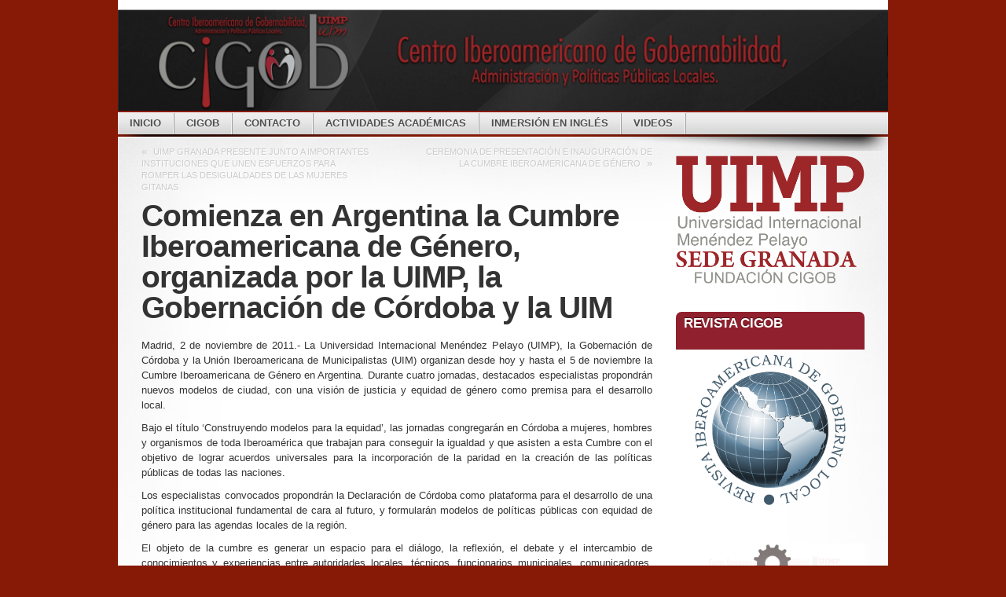

--- FILE ---
content_type: text/html; charset=UTF-8
request_url: https://www.uimpgranada.es/comienza-en-argentina-la-cumbre-iberoamericana-de-genero-organizada-por-la-uimp-la-gobernacion-de-cordoba-y-la-uim/
body_size: 8533
content:


<!DOCTYPE html>

<html lang="es" xmlns:fb="https://www.facebook.com/2008/fbml" xmlns:addthis="https://www.addthis.com/help/api-spec"  prefix="og: http://ogp.me/ns#">



<head profile="http://gmpg.org/xfn/11">

<meta http-equiv="Content-Type" content="text/html; charset=UTF-8" />



<title>UIMP SEDE GRANADA Comienza en Argentina la Cumbre Iberoamericana de Género, organizada por la UIMP, la Gobernación de Córdoba y la UIM -</title>



<link rel="stylesheet" type="text/css" media="all" href="https://www.uimpgranada.es/wp-content/themes/mystique/style.css" />

<link rel="pingback" href="https://www.uimpgranada.es/xmlrpc.php" />

<link rel="pingback" href="https://www.uimpgranada.es/xmlrpc.php" />







<!-- This site is optimized with the Yoast SEO plugin v8.2 - https://yoast.com/wordpress/plugins/seo/ -->
<link rel="canonical" href="https://www.uimpgranada.es/comienza-en-argentina-la-cumbre-iberoamericana-de-genero-organizada-por-la-uimp-la-gobernacion-de-cordoba-y-la-uim/" />
<meta property="og:locale" content="es_ES" />
<meta property="og:type" content="article" />
<meta property="og:title" content="Comienza en Argentina la Cumbre Iberoamericana de Género, organizada por la UIMP, la Gobernación de Córdoba y la UIM -" />
<meta property="og:description" content="Madrid, 2 de noviembre de 2011.- La Universidad Internacional Menéndez Pelayo (UIMP), la Gobernación de Córdoba y la Unión Iberoamericana de Municipalistas (UIM) organizan desde hoy y hasta el 5 de noviembre la Cumbre Iberoamericana de Género en Argentina. Durante cuatro jornadas, destacados especialistas propondrán nuevos modelos de ciudad, con una visión de justicia y &hellip;" />
<meta property="og:url" content="https://www.uimpgranada.es/comienza-en-argentina-la-cumbre-iberoamericana-de-genero-organizada-por-la-uimp-la-gobernacion-de-cordoba-y-la-uim/" />
<meta property="article:publisher" content="https://www.facebook.com/uimpgranada" />
<meta property="article:section" content="noticias" />
<meta property="article:published_time" content="2011-11-02T15:16:25+00:00" />
<meta property="article:modified_time" content="2011-11-02T15:19:46+00:00" />
<meta property="og:updated_time" content="2011-11-02T15:19:46+00:00" />
<!-- / Yoast SEO plugin. -->

<link rel='dns-prefetch' href='//s.w.org' />
<link rel="alternate" type="application/rss+xml" title=" &raquo; Feed" href="https://www.uimpgranada.es/feed/" />
<link rel="alternate" type="application/rss+xml" title=" &raquo; RSS de los comentarios" href="https://www.uimpgranada.es/comments/feed/" />
<!-- This site uses the Google Analytics by MonsterInsights plugin v7.1.0 - Using Analytics tracking - https://www.monsterinsights.com/ -->
<script type="text/javascript" data-cfasync="false">
	var mi_version         = '7.1.0';
	var mi_track_user      = true;
	var mi_no_track_reason = '';
	
	var disableStr = 'ga-disable-UA-51207314-2';

	/* Function to detect opted out users */
	function __gaTrackerIsOptedOut() {
		return document.cookie.indexOf(disableStr + '=true') > -1;
	}

	/* Disable tracking if the opt-out cookie exists. */
	if ( __gaTrackerIsOptedOut() ) {
		window[disableStr] = true;
	}

	/* Opt-out function */
	function __gaTrackerOptout() {
	  document.cookie = disableStr + '=true; expires=Thu, 31 Dec 2099 23:59:59 UTC; path=/';
	  window[disableStr] = true;
	}
	
	if ( mi_track_user ) {
		(function(i,s,o,g,r,a,m){i['GoogleAnalyticsObject']=r;i[r]=i[r]||function(){
			(i[r].q=i[r].q||[]).push(arguments)},i[r].l=1*new Date();a=s.createElement(o),
			m=s.getElementsByTagName(o)[0];a.async=1;a.src=g;m.parentNode.insertBefore(a,m)
		})(window,document,'script','//www.google-analytics.com/analytics.js','__gaTracker');

		__gaTracker('create', 'UA-51207314-2', 'auto');
		__gaTracker('set', 'forceSSL', true);
		__gaTracker('require', 'displayfeatures');
		__gaTracker('send','pageview');
	} else {
		console.log( "" );
		(function() {
			/* https://developers.google.com/analytics/devguides/collection/analyticsjs/ */
			var noopfn = function() {
				return null;
			};
			var noopnullfn = function() {
				return null;
			};
			var Tracker = function() {
				return null;
			};
			var p = Tracker.prototype;
			p.get = noopfn;
			p.set = noopfn;
			p.send = noopfn;
			var __gaTracker = function() {
				var len = arguments.length;
				if ( len === 0 ) {
					return;
				}
				var f = arguments[len-1];
				if ( typeof f !== 'object' || f === null || typeof f.hitCallback !== 'function' ) {
					console.log( 'Función desactivada __gaTracker(' + arguments[0] + " ....) porque no estás siendo rastreado. " + mi_no_track_reason );
					return;
				}
				try {
					f.hitCallback();
				} catch (ex) {

				}
			};
			__gaTracker.create = function() {
				return new Tracker();
			};
			__gaTracker.getByName = noopnullfn;
			__gaTracker.getAll = function() {
				return [];
			};
			__gaTracker.remove = noopfn;
			window['__gaTracker'] = __gaTracker;
					})();
		}
</script>
<!-- / Google Analytics by MonsterInsights -->
		<script type="text/javascript">
			window._wpemojiSettings = {"baseUrl":"https:\/\/s.w.org\/images\/core\/emoji\/11\/72x72\/","ext":".png","svgUrl":"https:\/\/s.w.org\/images\/core\/emoji\/11\/svg\/","svgExt":".svg","source":{"concatemoji":"https:\/\/www.uimpgranada.es\/wp-includes\/js\/wp-emoji-release.min.js?ver=4.9.28"}};
			!function(e,a,t){var n,r,o,i=a.createElement("canvas"),p=i.getContext&&i.getContext("2d");function s(e,t){var a=String.fromCharCode;p.clearRect(0,0,i.width,i.height),p.fillText(a.apply(this,e),0,0);e=i.toDataURL();return p.clearRect(0,0,i.width,i.height),p.fillText(a.apply(this,t),0,0),e===i.toDataURL()}function c(e){var t=a.createElement("script");t.src=e,t.defer=t.type="text/javascript",a.getElementsByTagName("head")[0].appendChild(t)}for(o=Array("flag","emoji"),t.supports={everything:!0,everythingExceptFlag:!0},r=0;r<o.length;r++)t.supports[o[r]]=function(e){if(!p||!p.fillText)return!1;switch(p.textBaseline="top",p.font="600 32px Arial",e){case"flag":return s([55356,56826,55356,56819],[55356,56826,8203,55356,56819])?!1:!s([55356,57332,56128,56423,56128,56418,56128,56421,56128,56430,56128,56423,56128,56447],[55356,57332,8203,56128,56423,8203,56128,56418,8203,56128,56421,8203,56128,56430,8203,56128,56423,8203,56128,56447]);case"emoji":return!s([55358,56760,9792,65039],[55358,56760,8203,9792,65039])}return!1}(o[r]),t.supports.everything=t.supports.everything&&t.supports[o[r]],"flag"!==o[r]&&(t.supports.everythingExceptFlag=t.supports.everythingExceptFlag&&t.supports[o[r]]);t.supports.everythingExceptFlag=t.supports.everythingExceptFlag&&!t.supports.flag,t.DOMReady=!1,t.readyCallback=function(){t.DOMReady=!0},t.supports.everything||(n=function(){t.readyCallback()},a.addEventListener?(a.addEventListener("DOMContentLoaded",n,!1),e.addEventListener("load",n,!1)):(e.attachEvent("onload",n),a.attachEvent("onreadystatechange",function(){"complete"===a.readyState&&t.readyCallback()})),(n=t.source||{}).concatemoji?c(n.concatemoji):n.wpemoji&&n.twemoji&&(c(n.twemoji),c(n.wpemoji)))}(window,document,window._wpemojiSettings);
		</script>
		<style type="text/css">
img.wp-smiley,
img.emoji {
	display: inline !important;
	border: none !important;
	box-shadow: none !important;
	height: 1em !important;
	width: 1em !important;
	margin: 0 .07em !important;
	vertical-align: -0.1em !important;
	background: none !important;
	padding: 0 !important;
}
</style>
<link rel='stylesheet' id='tp-sidebar-login-css'  href='https://www.uimpgranada.es/wp-content/plugins/tt-sidebar-login-widget/assets/css/tt-sidebar-login.css?ver=4.9.28' type='text/css' media='all' />
<link rel='stylesheet' id='addthis_all_pages-css'  href='https://www.uimpgranada.es/wp-content/plugins/addthis/frontend/build/addthis_wordpress_public.min.css?ver=4.9.28' type='text/css' media='all' />
<link rel='stylesheet' id='__EPYT__style-css'  href='https://www.uimpgranada.es/wp-content/plugins/youtube-embed-plus/styles/ytprefs.min.css?ver=12.1' type='text/css' media='all' />
<style id='__EPYT__style-inline-css' type='text/css'>

                .epyt-gallery-thumb {
                        width: 33.333%;
                }
                
</style>
<script type='text/javascript'>
/* <![CDATA[ */
var monsterinsights_frontend = {"js_events_tracking":"true","is_debug_mode":"false","download_extensions":"","inbound_paths":"","home_url":"https:\/\/www.uimpgranada.es","track_download_as":"event","internal_label":"int","hash_tracking":"false"};
/* ]]> */
</script>
<script type='text/javascript' src='https://www.uimpgranada.es/wp-content/plugins/google-analytics-for-wordpress/assets/js/frontend.min.js?ver=7.1.0'></script>
<script type='text/javascript' src='https://www.uimpgranada.es/wp-includes/js/jquery/jquery.js?ver=1.12.4'></script>
<script type='text/javascript' src='https://www.uimpgranada.es/wp-includes/js/jquery/jquery-migrate.min.js?ver=1.4.1'></script>
<script type='text/javascript'>
/* <![CDATA[ */
var _EPYT_ = {"ajaxurl":"https:\/\/www.uimpgranada.es\/wp-admin\/admin-ajax.php","security":"bd7d15dc95","gallery_scrolloffset":"20","eppathtoscripts":"https:\/\/www.uimpgranada.es\/wp-content\/plugins\/youtube-embed-plus\/scripts\/","epresponsiveselector":"[\"iframe.__youtube_prefs_widget__\"]","epdovol":"1","version":"12.1","evselector":"iframe.__youtube_prefs__[src], iframe[src*=\"youtube.com\/embed\/\"], iframe[src*=\"youtube-nocookie.com\/embed\/\"]","ajax_compat":"","ytapi_load":"light","stopMobileBuffer":"1","vi_active":"","vi_js_posttypes":[]};
/* ]]> */
</script>
<script type='text/javascript' src='https://www.uimpgranada.es/wp-content/plugins/youtube-embed-plus/scripts/ytprefs.min.js?ver=12.1'></script>
<link rel='https://api.w.org/' href='https://www.uimpgranada.es/wp-json/' />
<meta name="generator" content="WordPress 4.9.28" />
<link rel='shortlink' href='http://bit.ly/sKp6pS' />
<link rel="alternate" type="application/json+oembed" href="https://www.uimpgranada.es/wp-json/oembed/1.0/embed?url=https%3A%2F%2Fwww.uimpgranada.es%2Fcomienza-en-argentina-la-cumbre-iberoamericana-de-genero-organizada-por-la-uimp-la-gobernacion-de-cordoba-y-la-uim%2F" />
<link rel="alternate" type="text/xml+oembed" href="https://www.uimpgranada.es/wp-json/oembed/1.0/embed?url=https%3A%2F%2Fwww.uimpgranada.es%2Fcomienza-en-argentina-la-cumbre-iberoamericana-de-genero-organizada-por-la-uimp-la-gobernacion-de-cordoba-y-la-uim%2F&#038;format=xml" />
<script data-cfasync="false" type="text/javascript">if (window.addthis_product === undefined) { window.addthis_product = "wpp"; } if (window.wp_product_version === undefined) { window.wp_product_version = "wpp-6.1.7"; } if (window.wp_blog_version === undefined) { window.wp_blog_version = "4.9.28"; } if (window.addthis_share === undefined) { window.addthis_share = {}; } if (window.addthis_config === undefined) { window.addthis_config = {"data_track_clickback":true,"ignore_server_config":true,"ui_language":"es","ui_atversion":300}; } if (window.addthis_layers === undefined) { window.addthis_layers = {}; } if (window.addthis_layers_tools === undefined) { window.addthis_layers_tools = [{"sharetoolbox":{"numPreferredServices":5,"thirdPartyButtons":true,"services":"facebook_like,tweet,pinterest_pinit,counter","elements":".addthis_inline_share_toolbox_above,.at-above-post-homepage,.at-above-post-arch-page,.at-above-post-cat-page,.at-above-post,.at-above-post-page"}},{"share":{"counts":"none","numPreferredServices":8,"mobile":false,"position":"left","theme":"dark"}},{"dock":{"follow":"off","buttonBarTheme":"dark","buttonBarPosition":"bottom"}}]; } else { window.addthis_layers_tools.push({"sharetoolbox":{"numPreferredServices":5,"thirdPartyButtons":true,"services":"facebook_like,tweet,pinterest_pinit,counter","elements":".addthis_inline_share_toolbox_above,.at-above-post-homepage,.at-above-post-arch-page,.at-above-post-cat-page,.at-above-post,.at-above-post-page"}}); window.addthis_layers_tools.push({"share":{"counts":"none","numPreferredServices":8,"mobile":false,"position":"left","theme":"dark"}}); window.addthis_layers_tools.push({"dock":{"follow":"off","buttonBarTheme":"dark","buttonBarPosition":"bottom"}});  } if (window.addthis_plugin_info === undefined) { window.addthis_plugin_info = {"info_status":"enabled","cms_name":"WordPress","plugin_name":"Share Buttons by AddThis","plugin_version":"6.1.7","plugin_mode":"WordPress","anonymous_profile_id":"wp-802b022e26bdedef0e90b69bf055999c","page_info":{"template":"posts","post_type":""},"sharing_enabled_on_post_via_metabox":false}; } 
                    (function() {
                      var first_load_interval_id = setInterval(function () {
                        if (typeof window.addthis !== 'undefined') {
                          window.clearInterval(first_load_interval_id);
                          if (typeof window.addthis_layers !== 'undefined' && Object.getOwnPropertyNames(window.addthis_layers).length > 0) {
                            window.addthis.layers(window.addthis_layers);
                          }
                          if (Array.isArray(window.addthis_layers_tools)) {
                            for (i = 0; i < window.addthis_layers_tools.length; i++) {
                              window.addthis.layers(window.addthis_layers_tools[i]);
                            }
                          }
                        }
                     },1000)
                    }());
                </script> <script data-cfasync="false" type="text/javascript"src="https://s7.addthis.com/js/300/addthis_widget.js#pubid=ra-57d943f22cf725a0" async="async"></script>

  
</head>

<body class="post-template-default single single-post postid-441 single-format-standard col-2-right fixed title-comienza-en-argentina-la-cumbre-iberoamericana-de-genero-organizada-por-la-uimp-la-gobernacion-de-cordoba-y-la-uim category-noticias author-uimp browser-chrome">



 


 <!-- page -->

 <div id="page">



<div id="page-ext">



    <!-- header -->

    <div id="header">

      <div class="page-content">

        <div id="site-title" class="clear-block">

          <div id="logo"><a href="https://www.uimpgranada.es"></a></div>      

          
        </div>

      </div>



      <div class="shadow-left page-content">

        <div class="shadow-right nav nav-main">

          <div class="menu-menu-principal-container"><ul id="menu-menu-principal" class="menu fadeThis clear-block"><li id="menu-item-1365" class="menu-inicio"><a href="http://www.uimpgranada.es/">Inicio<span class="p"></span></a></li>
<li id="menu-item-1366" class="menu-cigob"><a href="https://www.uimpgranada.es/acerca-de/">CIGOB<span class="p"></span></a></li>
<li id="menu-item-1367" class="menu-contacto"><a href="https://www.uimpgranada.es/acerca-de/contacto/">Contacto<span class="p"></span></a></li>
<li id="menu-item-1368" class="menu-actividades-academicas"><a href="https://www.uimpgranada.es/actividades-academicas/">Actividades Académicas<span class="p"></span></a>
<ul class="sub-menu">
	<li id="menu-item-1373" class="menu-listado-de-actividades"><a href="https://www.uimpgranada.es/actividades-academicas/">Listado de Actividades<span class="p"></span></a></li>
	<li id="menu-item-1369" class="menu-secretaria-de-alumnos"><a href="https://www.uimpgranada.es/actividades-academicas/secretaria-de-alumnos/">Secretaría de Alumnos<span class="p"></span></a></li>
	<li id="menu-item-1370" class="menu-becas"><a href="https://www.uimpgranada.es/becas/">Becas<span class="p"></span></a></li>
	<li id="menu-item-1371" class="menu-matriculas"><a href="https://www.uimpgranada.es/actividades-academicas/secretaria-de-alumnos/matriculas/">Matrículas<span class="p"></span></a></li>
</ul>
</li>
<li id="menu-item-1797" class="menu-inmersion-en-ingles"><a href="https://www.uimpgranada.es/inmersion-en-ingles/">Inmersión en Inglés<span class="p"></span></a></li>
<li id="menu-item-1372" class="menu-videos"><a href="https://www.uimpgranada.es/videos/">VIDEOS<span class="p"></span></a></li>
</ul></div>
        </div>

      </div>



    </div>

    <!-- /header -->



    <!-- main -->

    <div id="main" class="page-content">

      <div id="main-ext" class="clear-block">


  <!-- main content: primary + sidebar(s) -->
  <div id="mask-3" class="clear-block">
    <div id="mask-2">
      <div id="mask-1">

        <!-- primary content -->
        <div id="primary-content">

          
          
          
          <div class="post-links clear-block">
            <div class="alignleft">&laquo; <a href="https://www.uimpgranada.es/uimp-granada-presente-junto-a-importantes-instituciones-que-unen-esfuerzos-para-romper-las-desigualdades-de-las-mujeres-gitanas/" rel="prev">UIMP GRANADA PRESENTE JUNTO A IMPORTANTES INSTITUCIONES QUE UNEN ESFUERZOS PARA ROMPER LAS DESIGUALDADES DE LAS MUJERES GITANAS</a></div>
            <div class="alignright"><a href="https://www.uimpgranada.es/ceremonia-de-presentacion-e-inauguracion-de-la-cumbre-iberoamericana-de-genero/" rel="next">CEREMONIA DE PRESENTACIÓN E INAUGURACIÓN DE LA CUMBRE IBEROAMERICANA DE GÉNERO</a> &raquo;</div>
          </div>

          <!-- post -->
          <div id="post-441" class="primary post-441 post type-post status-publish format-standard hentry category-noticias count-1 odd author-uimp first">

                        <h1 class="title">Comienza en Argentina la Cumbre Iberoamericana de Género, organizada por la UIMP, la Gobernación de Córdoba y la UIM</h1>
            
            <div class="post-content clear-block">
             <div class="at-above-post addthis_tool" data-url="https://www.uimpgranada.es/comienza-en-argentina-la-cumbre-iberoamericana-de-genero-organizada-por-la-uimp-la-gobernacion-de-cordoba-y-la-uim/"></div><p style="text-align: center;">
<p style="text-align: justify;">Madrid, 2 de noviembre de 2011.- La Universidad Internacional Menéndez Pelayo (UIMP), la Gobernación de Córdoba y la Unión Iberoamericana de Municipalistas (UIM) organizan desde hoy y hasta el 5 de noviembre la Cumbre Iberoamericana de Género en Argentina. Durante cuatro jornadas, destacados especialistas propondrán nuevos modelos de ciudad, con una visión de justicia y equidad de género como premisa para el desarrollo local.</p>
<p style="text-align: justify;">Bajo el título ‘Construyendo modelos para la equidad’, las jornadas congregarán en Córdoba a mujeres, hombres y organismos de toda Iberoamérica que trabajan para conseguir la igualdad y que asisten a esta Cumbre con el objetivo de lograr acuerdos universales para la incorporación de la paridad en la creación de las políticas públicas de todas las naciones.</p>
<p style="text-align: justify;">Los especialistas convocados propondrán la Declaración de Córdoba como plataforma para el desarrollo de una política institucional fundamental de cara al futuro, y formularán modelos de políticas públicas con equidad de género para las agendas locales de la región.</p>
<p style="text-align: justify;">El objeto de la cumbre es generar un espacio para el diálogo, la reflexión, el debate y el intercambio de conocimientos y experiencias entre autoridades locales, técnicos, funcionarios municipales, comunicadores, investigadores y responsables de los mecanismos de género y de agencias de cooperación de Iberoamérica.</p>
<p style="text-align: justify;">La ceremonia de inauguración tendrá lugar esta tarde, a partir de las 19.00 horas, en el Patio del Cabildo Histórico de Córdoba. El acto estará presidido por el gobernador de la Provincia, Juan Schiaretti; el intendente de la ciudad de Córdoba, Daniel Giacomino; la rectora de la Universidad Nacional de Córdoba, Carolina Scotto; el secretario general de la Unión Iberoamericana de Municipalistas, Federico Castillo Blanco, y la secretaria de Inclusión Social y Equidad de Género del Gobierno de la Provincia de Córdoba, Alejandra Vigo.</p>
<p style="text-align: justify;">
<p style="text-align: justify;">
<!-- AddThis Advanced Settings above via filter on the_content --><!-- AddThis Advanced Settings below via filter on the_content --><!-- AddThis Advanced Settings generic via filter on the_content --><!-- AddThis Share Buttons above via filter on the_content --><!-- AddThis Share Buttons below via filter on the_content --><div class="at-below-post addthis_tool" data-url="https://www.uimpgranada.es/comienza-en-argentina-la-cumbre-iberoamericana-de-genero-organizada-por-la-uimp-la-gobernacion-de-cordoba-y-la-uim/"></div><!-- AddThis Share Buttons generic via filter on the_content -->            </div>

            
            

            
            <div class="post-meta">

              <div class="details">
                <p>
                This entry was posted by <a href="" title="Posts by  "></a> on 2 noviembre, 2011 at 15:16, and is filed under <a href="https://www.uimpgranada.es/category/noticias/" rel="category tag">noticias</a>. Follow any responses to this post through <a href="https://www.uimpgranada.es/comienza-en-argentina-la-cumbre-iberoamericana-de-genero-organizada-por-la-uimp-la-gobernacion-de-cordoba-y-la-uim/feed/" title="RSS 2.0">RSS 2.0</a>.
                Both comments and pings are currently closed.                </p>
               </div>

            </div>
            
            <div class="controls">
                          </div>

          </div>
          <!-- /post -->

          
          

<p class="error">Comments are closed.</p>


          

        </div>
        <!-- /primary content -->

          <!-- 1st sidebar -->
  <div id="sidebar">
    <ul class="blocks">
      <li class="block"><div class="block-content block-widget_text clear-block" id="instance-text-4">			<div class="textwidget"><img src="https://www.uimpgranada.es/wp-content/uploads/2018/03/uimp-sede-granada-transparente.png" width="100%">


</div>
		</div></li><li class="block"><div class="block-content block-widget_text clear-block" id="instance-text-3"><div class="title"><h3>Revista CIGOB</h3><div class="bl"></div><div class="br"></div></div>			<div class="textwidget"><center>
<a href="http://www.revista.cigob.net" target="_blank"><img alt="Revista Iberoamericana de Gobierno Local" title="Revista Iberoamericana de Gobierno Local" width="85%" src="\\uimpgranada.es/wp-content/uploads/2011/06/revista.png" />
</a>
</center>
<br><br>
<a  target="_blank" href="https://pga.cigob.net/catalogo"><img src="https://www.uimpgranada.es/wp-content/uploads/2018/03/actividades.jpg" width="100%"></a></div>
		</div></li><li class="block"><div class="block-content block-widget_archive clear-block" id="instance-archives-3"><div class="title"><h3>Archivos</h3><div class="bl"></div><div class="br"></div></div>		<ul>
			<li><a href='https://www.uimpgranada.es/2021/09/'>septiembre 2021</a></li>
	<li><a href='https://www.uimpgranada.es/2021/07/'>julio 2021</a></li>
	<li><a href='https://www.uimpgranada.es/2021/05/'>mayo 2021</a></li>
	<li><a href='https://www.uimpgranada.es/2021/03/'>marzo 2021</a></li>
	<li><a href='https://www.uimpgranada.es/2021/02/'>febrero 2021</a></li>
	<li><a href='https://www.uimpgranada.es/2021/01/'>enero 2021</a></li>
	<li><a href='https://www.uimpgranada.es/2020/12/'>diciembre 2020</a></li>
	<li><a href='https://www.uimpgranada.es/2020/11/'>noviembre 2020</a></li>
	<li><a href='https://www.uimpgranada.es/2020/10/'>octubre 2020</a></li>
	<li><a href='https://www.uimpgranada.es/2019/10/'>octubre 2019</a></li>
	<li><a href='https://www.uimpgranada.es/2019/07/'>julio 2019</a></li>
	<li><a href='https://www.uimpgranada.es/2019/06/'>junio 2019</a></li>
	<li><a href='https://www.uimpgranada.es/2019/02/'>febrero 2019</a></li>
	<li><a href='https://www.uimpgranada.es/2019/01/'>enero 2019</a></li>
	<li><a href='https://www.uimpgranada.es/2018/12/'>diciembre 2018</a></li>
	<li><a href='https://www.uimpgranada.es/2018/11/'>noviembre 2018</a></li>
	<li><a href='https://www.uimpgranada.es/2018/10/'>octubre 2018</a></li>
	<li><a href='https://www.uimpgranada.es/2018/09/'>septiembre 2018</a></li>
	<li><a href='https://www.uimpgranada.es/2018/08/'>agosto 2018</a></li>
	<li><a href='https://www.uimpgranada.es/2018/06/'>junio 2018</a></li>
	<li><a href='https://www.uimpgranada.es/2018/04/'>abril 2018</a></li>
	<li><a href='https://www.uimpgranada.es/2018/03/'>marzo 2018</a></li>
	<li><a href='https://www.uimpgranada.es/2018/01/'>enero 2018</a></li>
	<li><a href='https://www.uimpgranada.es/2017/11/'>noviembre 2017</a></li>
	<li><a href='https://www.uimpgranada.es/2017/10/'>octubre 2017</a></li>
	<li><a href='https://www.uimpgranada.es/2017/09/'>septiembre 2017</a></li>
	<li><a href='https://www.uimpgranada.es/2017/06/'>junio 2017</a></li>
	<li><a href='https://www.uimpgranada.es/2017/05/'>mayo 2017</a></li>
	<li><a href='https://www.uimpgranada.es/2017/03/'>marzo 2017</a></li>
	<li><a href='https://www.uimpgranada.es/2017/02/'>febrero 2017</a></li>
	<li><a href='https://www.uimpgranada.es/2017/01/'>enero 2017</a></li>
	<li><a href='https://www.uimpgranada.es/2016/12/'>diciembre 2016</a></li>
	<li><a href='https://www.uimpgranada.es/2016/11/'>noviembre 2016</a></li>
	<li><a href='https://www.uimpgranada.es/2016/10/'>octubre 2016</a></li>
	<li><a href='https://www.uimpgranada.es/2016/09/'>septiembre 2016</a></li>
	<li><a href='https://www.uimpgranada.es/2016/08/'>agosto 2016</a></li>
	<li><a href='https://www.uimpgranada.es/2016/07/'>julio 2016</a></li>
	<li><a href='https://www.uimpgranada.es/2016/06/'>junio 2016</a></li>
	<li><a href='https://www.uimpgranada.es/2016/05/'>mayo 2016</a></li>
	<li><a href='https://www.uimpgranada.es/2016/04/'>abril 2016</a></li>
	<li><a href='https://www.uimpgranada.es/2016/03/'>marzo 2016</a></li>
	<li><a href='https://www.uimpgranada.es/2015/12/'>diciembre 2015</a></li>
	<li><a href='https://www.uimpgranada.es/2015/11/'>noviembre 2015</a></li>
	<li><a href='https://www.uimpgranada.es/2015/10/'>octubre 2015</a></li>
	<li><a href='https://www.uimpgranada.es/2015/07/'>julio 2015</a></li>
	<li><a href='https://www.uimpgranada.es/2015/06/'>junio 2015</a></li>
	<li><a href='https://www.uimpgranada.es/2015/05/'>mayo 2015</a></li>
	<li><a href='https://www.uimpgranada.es/2015/04/'>abril 2015</a></li>
	<li><a href='https://www.uimpgranada.es/2015/03/'>marzo 2015</a></li>
	<li><a href='https://www.uimpgranada.es/2015/02/'>febrero 2015</a></li>
	<li><a href='https://www.uimpgranada.es/2015/01/'>enero 2015</a></li>
	<li><a href='https://www.uimpgranada.es/2014/12/'>diciembre 2014</a></li>
	<li><a href='https://www.uimpgranada.es/2014/11/'>noviembre 2014</a></li>
	<li><a href='https://www.uimpgranada.es/2014/07/'>julio 2014</a></li>
	<li><a href='https://www.uimpgranada.es/2014/06/'>junio 2014</a></li>
	<li><a href='https://www.uimpgranada.es/2014/05/'>mayo 2014</a></li>
	<li><a href='https://www.uimpgranada.es/2014/04/'>abril 2014</a></li>
	<li><a href='https://www.uimpgranada.es/2014/03/'>marzo 2014</a></li>
	<li><a href='https://www.uimpgranada.es/2014/02/'>febrero 2014</a></li>
	<li><a href='https://www.uimpgranada.es/2014/01/'>enero 2014</a></li>
	<li><a href='https://www.uimpgranada.es/2013/12/'>diciembre 2013</a></li>
	<li><a href='https://www.uimpgranada.es/2013/11/'>noviembre 2013</a></li>
	<li><a href='https://www.uimpgranada.es/2013/10/'>octubre 2013</a></li>
	<li><a href='https://www.uimpgranada.es/2013/09/'>septiembre 2013</a></li>
	<li><a href='https://www.uimpgranada.es/2013/07/'>julio 2013</a></li>
	<li><a href='https://www.uimpgranada.es/2013/01/'>enero 2013</a></li>
	<li><a href='https://www.uimpgranada.es/2012/12/'>diciembre 2012</a></li>
	<li><a href='https://www.uimpgranada.es/2012/11/'>noviembre 2012</a></li>
	<li><a href='https://www.uimpgranada.es/2012/09/'>septiembre 2012</a></li>
	<li><a href='https://www.uimpgranada.es/2012/08/'>agosto 2012</a></li>
	<li><a href='https://www.uimpgranada.es/2012/07/'>julio 2012</a></li>
	<li><a href='https://www.uimpgranada.es/2012/06/'>junio 2012</a></li>
	<li><a href='https://www.uimpgranada.es/2012/05/'>mayo 2012</a></li>
	<li><a href='https://www.uimpgranada.es/2012/04/'>abril 2012</a></li>
	<li><a href='https://www.uimpgranada.es/2012/03/'>marzo 2012</a></li>
	<li><a href='https://www.uimpgranada.es/2012/02/'>febrero 2012</a></li>
	<li><a href='https://www.uimpgranada.es/2012/01/'>enero 2012</a></li>
	<li><a href='https://www.uimpgranada.es/2011/12/'>diciembre 2011</a></li>
	<li><a href='https://www.uimpgranada.es/2011/11/'>noviembre 2011</a></li>
	<li><a href='https://www.uimpgranada.es/2011/10/'>octubre 2011</a></li>
	<li><a href='https://www.uimpgranada.es/2011/09/'>septiembre 2011</a></li>
	<li><a href='https://www.uimpgranada.es/2011/08/'>agosto 2011</a></li>
	<li><a href='https://www.uimpgranada.es/2011/07/'>julio 2011</a></li>
	<li><a href='https://www.uimpgranada.es/2011/06/'>junio 2011</a></li>
	<li><a href='https://www.uimpgranada.es/2011/05/'>mayo 2011</a></li>
	<li><a href='https://www.uimpgranada.es/2011/04/'>abril 2011</a></li>
	<li><a href='https://www.uimpgranada.es/2011/03/'>marzo 2011</a></li>
	<li><a href='https://www.uimpgranada.es/2011/02/'>febrero 2011</a></li>
	<li><a href='https://www.uimpgranada.es/2010/11/'>noviembre 2010</a></li>
	<li><a href='https://www.uimpgranada.es/2010/09/'>septiembre 2010</a></li>
		</ul>
		</div></li>    </ul>
  </div>
 <!-- /1st sidebar -->
      </div>
    </div>
  </div>
  <!-- /main content -->




   </div>

 </div>

 <!-- /main -->



 


 <!-- footer -->

 <div class="shadow-left page-content">

   <div class="shadow-right">



     <div id="footer">



       <div id="copyright">



         <a href="https://www.uimpgranada.es/" title="" rel="home"><strong></strong></a>
		
        UIMP Sede Granada<br/>Plaza Mariana Pineda 9 CP 18009 - Granada / España<br/>
        Telf: +34 958215047 - Fax: +34 958229767


       <!--  &copy;  |-->



         


         <br />



         


                          



       </div>



     </div>



   </div>

 </div>

 <!-- /footer -->



 <a class="go-top" href="#page">Go to Top</a>



 </div>

 <!-- /page-ext -->



 </div>

 <!-- page -->



 <!-- 28 queries in 0,18 seconds -->

 	<script>
			// List of Themes, Classes and Regular expressions
		var template_name = 'mystique';
		switch(template_name) {
			case 'twentyeleven' :
					var classes = ['entry-meta'];
					var regex = ' by <a(.*?)\/a>;<span class="sep"> by <\/span>';
					break;
			case 'twentyten' :
					var classes = ['entry-meta'];
					var regex = ' by <a(.*?)\/a>;<span class="meta-sep">by<\/span>';
					break;
			case 'object' :
					var classes = ['post-details', 'post'];
					var regex = ' by <span(.*?)\/span>;<p class="post-details">by';
					break;
			case 'theme-revenge' :
					var classes = ['post-entry-meta'];
					var regex = 'By <a(.*?)\/a> on';
					break;
			case 'Magnificent' :
					var classes = ['meta-info'];
					var regex = '<span>by<\/span> <a(.*?)\/a>;Posted by <a(.*?)\/a> on ';
					break;
			case 'wp-clearphoto' :
					var classes = ['meta'];
					var regex = '\\|\\s*<\/span>\\s*<span class="meta-author">\\s*<a(.*?)\/a>';
					break;
			case 'wp-clearphoto1' :
					var classes = ['meta'];
					var regex = '\\|\\s*<\/span>\\s*<span class="meta-author">\\s*<a(.*?)\/a>';
					break;
			default:
					var classes = ['entry-meta'];
					var regex = ' by <a(.*?)\/a>;<span class="sep"> by <\/span>; <span class="meta-sep">by<\/span>;<span class="meta-sep"> by <\/span>';
		}
				if (typeof classes[0] !== 'undefined' && classes[0] !== null) {
				for(var i = 0; i < classes.length; i++) {
					var elements = document.querySelectorAll('.'+classes[i]);
					for (var j = 0; j < elements.length; j++) {
						var regex_array = regex.split(";");
						for(var k = 0; k < regex_array.length; k++) {
							 if (elements[j].innerHTML.match(new RegExp(regex_array[k], "i"))) {
								 var replaced_txt = elements[j].innerHTML.replace(new RegExp(regex_array[k], "i"), '');
								 elements[j].innerHTML = replaced_txt;
							 }
						}
					}			
				}
			}
						
		</script>
	<script type='text/javascript' src='https://www.uimpgranada.es/wp-includes/js/comment-reply.min.js?ver=4.9.28'></script>
<script type='text/javascript' src='https://www.uimpgranada.es/wp-content/plugins/youtube-embed-plus/scripts/fitvids.min.js?ver=12.1'></script>
<script type='text/javascript' src='https://www.uimpgranada.es/wp-includes/js/wp-embed.min.js?ver=4.9.28'></script>

</body>

</html>



--- FILE ---
content_type: text/css
request_url: https://www.uimpgranada.es/wp-content/themes/mystique/style.css
body_size: 7815
content:
/*

Theme Name: Mystique

Theme URI: http://digitalnature.eu/themes/mystique/

Description: Standard version of the popular <a href="http://digitalnature.eu/themes/mystique">Mystique</a> theme. Extensive customization trough the dashboard and additional features are now only available in the ATOM-powered version, which you can download from the official project page. Designed and developed by <a href="http://digitalnature.eu/">digitalnature</a>.

Version: 2.5.7

Author: digitalnature

Author URI: http://digitalnature.eu/

Tags: light, white, two-columns, fixed-width, right-sidebar, threaded-comments, translation-ready, editor-style

License: GPL

License URI: http://www.opensource.org/licenses/gpl-license.



	Theme designed by digitalnature. See the project page for more info and updates



	Both the design and code are released under GPL.

    http://www.opensource.org/licenses/gpl-license.



*/





/* reset */

html,body,div,dl,dt,dd,ul,ol,li,h1,h2,h3,h4,h5,h6,pre,form,fieldset,legend,label,input,textarea,p,blockquote,table,th,td{margin:0;padding:0;}



html,body{

  height: 100%;

  min-height:100%;

}



body{

  font-family:"Segoe UI",Calibri,"Myriad Pro",Myriad,"Trebuchet MS",Helvetica,Arial,sans-serif;

  font-size: 13px;

  color:#333;

  background-color: #861a07;

}





/*** MAIN GRAPHICS ***/



#page{background:transparent url(https://www.uimpgranada.es/wp-content/uploads/uimp.png) no-repeat center top; background-size:980px}

#page-ext{background:transparent url(images/bg.png) repeat-x center bottom;}



#page{

  position: relative;

  min-height: 100%;

}



.shadow-left{

  background:url(images/shadow.png) no-repeat left bottom;

}



.shadow-right{

  background:url(images/shadow.png) no-repeat right bottom;

  padding-bottom: 21px;

}



.page-content{

  max-width:1200px; /* option overrides it */

  min-width:400px;

  margin:0 auto !important;

  position:relative;
  top:58px;

}



/* fluid width page */

body.fluid .page-content{

  padding:0 10px;

  width:auto;

}



/* fixed width page - 960gs */

body.fixed .page-content{

  width:980px;

}







/*** GENERAL ELEMENTS: LINKS ***/



a{

  text-decoration:none;

  outline:none;

  color:#2d8ac7;

}



a:hover{

  text-decoration:underline;

  color:#7b1b0a;

}







/*** GENERAL ELEMENTS: HEADINGS ***/



h1,h2,h3,h4,h5,h6{

  font-weight:normal;

  margin:.75em 0 .25em;

  padding:0;

}



h1{

  font-size:250%;

  letter-spacing:-.04em;

}



h2{

  font-size:200%;

  letter-spacing:-0.03em;

}



h3{

  font-size:160%;

  letter-spacing:-0.02em;

}



h4{

  font-size:140%;

  font-weight:bold;

  letter-spacing:-0.02em;

}



h5{

  font-size:130%;

  font-weight:bold;

  letter-spacing:-0.02em;

}



h6{

  font-size:120%;

  text-transform:uppercase;

}







/*** GENERAL ELEMENTS: TABLES ***/



table{

  margin:1em 0 2em 0;

  width:100%;

  border-collapse:collapse;

  border-spacing:0;

}



td, th{

  padding:5px;

  border:2px solid #fff;

}



th{

  font-weight:bold;

  background:#ddd;

}



td{background:#efefef;}

caption, th{text-align:left;}







/*** GENERAL ELEMENTS: FORMS ***/



form{margin:10px 0 20px 0;}



input, select, textarea{

  font:normal normal 100% "Segoe UI",Calibri,"Myriad Pro",Myriad,"Trebuchet MS",Helvetica,Arial,sans-serif;

  display:block;

  margin-bottom:5px;

  padding:5px 10px;

}



optgroup{

  color: #ddd;

  font-style: italic;

  font-weight: normal;

}



textarea{

  width:75%;

  height: 160px;

}



input[type="checkbox"], input[type="radio"]{

  padding: 0;

  display:inline;

  vertical-align:-1px;

}



input[type="submit"]{cursor:pointer;}



label{

  font-weight:normal;

  margin-top:5px;

  margin-right: 5px;

}



fieldset{

  margin:1em 0 2em 0;

  padding:10px;

  border:1px solid #ddd;

  background:#fff;

}



legend{

  border:1px solid #ddd;

  padding:5px 10px;

  font-size:115%;

  font-style:italic;

}







/*** GENERAL ELEMENTS: LISTS ***/



ul, ol{

  list-style-type:disc;

  list-style-position:outside;

  margin:0 0 10px 15px;

  line-height: 150%;

}



dl{margin:1em 0 2em 0;}

dt{font-weight:bold;}







/*** GENERAL ELEMENTS: OTHER ***/



p{

  margin:.25em 0 .75em 0;

  line-height:150%;

}



img{border:0;}

small{font-size:80%;}



code{

  font:12px "Courier New", Courier, "Lucida Console", Monaco, "DejaVu Sans Mono", "Nimbus Mono L", "Bitstream Vera Sans Mono", monospace;

  background: #ddd;

  text-shadow: 0px 1px 1px #fff;

  padding: 0 4px;

}



pre{

  font:12px "Courier New", Courier, "Lucida Console", Monaco, "DejaVu Sans Mono", "Nimbus Mono L", "Bitstream Vera Sans Mono", monospace;

  overflow:auto;

  white-space:pre-wrap;/* <- css3 */

  white-space:0;/* <- ff */

  margin:.25em 0 .75em 0;

  background:#fff;

  padding:10px;

  border:1px solid #ddd;

}



blockquote {

  margin:1.5em 10px;

  padding:.5em 10px;

  quotes:"\201C""\201D""\2018""\2019";

  background:#f9f9f9;

  border-left:10px solid #ccc;

  quotes:"\201C""\201D""\2018""\2019";

}



blockquote:before {

  content:open-quote;

  font-size:4em;

  line-height:.1em;

  margin-right:.25em;

  vertical-align:-.4em;

  color:#ccc;

}



blockquote p{

  font-style:italic;

}



hr{

  color:#b4aca1;

  background-color:#b4aca1;

  border-bottom:1px solid #f6f4eb;

}







/*** MAIN LAYOUT ***/



#main{

  border-top: 1px solid #fff;

  background: #fff url(images/bg-main-r.jpg) no-repeat right top;

  min-height: 700px;
  top:40px;

}



#main-ext{

  background: transparent url(images/bg-main-l.jpg) no-repeat left top;

  padding:10px 0;

}





/* Masks are required to make sidebars extend all the way down (useful if they have a background).

   All content outside this area is hidden - need to find a way without overflow, because some stupid plugins might

   add absolute positioned "tooltips" somehwere inside the content area, instead of appending them to the body... */

#mask-3{

  position:relative;

  z-index:2;

  overflow:hidden;

}



#mask-1,

#mask-2{

  float:left;

  position:relative;

  right:0;

  width:100%;

}



#primary-content, #sidebar, #sidebar2{

  width:100%;

  top:0;

  left:0;

  position:relative;

  float:left;

  min-height:150px;

}



#primary-content{min-height:580px;
margin:0 20px 0 -60px;}







/*** LOGO & HEADLINE ***/



#site-title{padding:40px 0 10px 0;}



#logo{

  font:normal bold 300% "Arial Black", "Helvetica Black", Gadget, sans-serif;

  letter-spacing:-6px;

  margin:10px 0 25px 0;

  padding:0;

  float: left;

}



#logo a{

  color:#fff;

  text-decoration:none;

  text-shadow:0px -1px -1px #000;

  display: block;

  text-transform: uppercase;

}



#logo a:hover{color:#dde90d;}



#logo span.alt{

  font-style: normal;

  display: inline;

}



#logo a:hover span.alt{color:#f2b428;}



#site-title .headline{

  font-size: 110%;

  border-left: 1px solid #ccc;

  color: #fff;

  float: left;

  text-transform: uppercase;

  letter-spacing: -1px;

  padding: 10px 0px 10px 20px;

  margin: 20px 0 0 20px;

}







/* NAVIGATION: COMMON */



.nav{position:relative;}

.nav ul, .nav li{

  list-style-type:none;

  padding:0;

  margin:0;

}



.nav li{

  position:relative;

  float:left;

  line-height: normal;

}



.nav a{

  display:block;

  position:relative;

}



.nav a:hover{

  text-decoration: none;

}



.nav ul ul{

  position:absolute;

  z-index:15;

  display:none;

  width:300px;

  top:29px;

  -moz-box-shadow:0px 8px 15px rgba(0,0,0,0.25);

  -webkit-box-shadow:0px 8px 15px rgba(0,0,0,0.25);

  box-shadow:0px 8px 15px rgba(0,0,0,0.25);

}



/* level 3+ */

.nav ul ul ul{

  top:10px;

  left:280px;

}



.nav li li{float: none;}



.nav li:hover ul ul, .nav li:hover ul ul ul, .nav li:hover ul ul ul ul{display:none;}

.nav li:hover ul, .nav li li:hover ul, .nav li li li:hover ul, .nav li li li li:hover ul{display:block;}



/* add extra padding on menus with children, to make space for the arrows we're inserting with jquery (we just need this for 1st level horizontal menus)  */

.nav .extends a{padding-right: 30px;}



.nav .arrow{

  position:absolute;

  right:10px;

  top:15px;

  height:8px;

  width:8px;

  /* graphic -- styles should override if necessary */

  background:transparent url(images/a.gif) no-repeat 0 0;

}



.nav li li .arrow{top: 10px;}



.nav .current-menu-item > a .arrow,

.nav .current-menu-ancestor > a .arrow,

.nav li.active > a .arrow,

.nav li:hover > a .arrow{background-position:0 -8px;}



.nav li li .arrow{background-position:-16px 0;}

.nav li .current-menu-item > a .arrow,

.nav li .current-menu-ancestor > a .arrow,

.nav li li.active > a .arrow,

.nav li li:hover > a .arrow{background-position:-16px -8px;}







/*** NAVIGATION: TOP ***/



.nav-top{

  background:#000 url(images/bg-nav-d.png) repeat-x center top;

  z-index: 25;

  border-bottom: 1px solid #121212;

}



.nav-top li li{

  margin:0;

  padding: 0px 10px;

}



.nav-top a{

  color:#666;

  font-weight: bold;

  text-transform: uppercase;

  padding: 9px 15px 10px;

  text-shadow:0px -1px 0px #000;

}



/* chrome text shadow antialias fix */

.browser-chrome .block .title h3{text-shadow:0 0 0 transparent, 0px -1px 0px #000;}





.nav-top .current-menu-item > a,

.nav-top .current-menu-ancestor > a,

.nav-top li.active > a,

.nav-top li:hover > a{

  color:#fff;

  background:#333 url(images/o1b.png) repeat-x center top;

}



/* submenus */

.nav-top ul ul{

  background:#333;

  padding: 10px 0;

  top: 35px;

}

.nav-top li li a{

  font-size: 100%;

  font-weight: normal;

  padding: 5px;

  color: #999;

  border-top: 1px solid #454545;

  text-transform: none;

}



.nav-top li:first-child a{border: 0 !important;}



.nav-top li .current-menu-item > a,

.nav-top li .current-menu-ancestor > a,

.nav-top li li.active > a,

.nav-top li li:hover > a{

  background:#555;

  color:#fff;

}







/*** NAVIGATION: MAIN (below header) ***/



.nav-main{

  z-index: 10;

}



.nav-main ul{

  background: #cecece url(images/bg-nav.png) repeat-x center top;

}



.nav-main li{

  background: transparent url(images/nav-div.png) repeat-y right top;

  padding-right: 2px;

  border-top: 1px solid #fff;
  font-size:0.9em;
}



.nav-main a{

  color:#4e4e4e;

  font-size: 115%;

  padding:5px 15px 7px;

  text-decoration: none;

  text-transform: uppercase;

  font-weight: bold;

  text-shadow: 0px 1px 1px #fff;

}



/* chrome text shadow antialias fix */

.browser-chrome .nav-main a{text-shadow:0 0 0 transparent, 0px 1px 1px #fff;}



/* home icon */

.nav-main .home a{

  background: transparent url(images/icons.png) no-repeat -46px -56px;

  padding-left: 32px;

}



/* home icon */

.nav-main .home.current-menu-item > a,

.nav-main .home.current-menu-ancestor > a{

  background: transparent url(images/icons.png) no-repeat -46px -6px;

}



.nav-main .current-menu-item,

.nav-main .current-menu-ancestor{

  background: #000 url(images/nav-a.png) no-repeat left top;

  border-color: #888888;

}



.nav-main .current-menu-item > a,

.nav-main .current-menu-ancestor > a{

  color:#fff;

  text-shadow: none;

}



.nav-main .current-menu-item > a span.p,

.nav-main .current-menu-ancestor > a span.p{

  background: transparent url(images/nav-a.png) no-repeat center bottom;

  position: absolute;

  width: 100%;

  bottom: -7px;

  left: 0;

  height: 7px;

  z-index: 15;

}



.nav-main li.active,  /* javascript triggered class (maintain the hover style during menu hide delay) */

.nav-main li:hover{

  background-color:#fff;

}



.nav-main li.active > a,  /* javascript triggered class (maintain the hover style during menu hide delay) */

.nav-main li:hover > a{

  color:#2d8ac7;

  text-shadow: none;

}



/* submenus */

.nav-main ul ul{

  top:32px;

  background:#fff;

  padding: 10px 0;

}



.nav-main li .current-menu-item > a span.p,

.nav-main li .current-menu-ancestor > a span.p{

  display: none;

}



/* level 3+ */

.nav-main ul ul ul{top:10px;}





.nav-main .current-menu-item ul,

.nav-main .current-menu-ancestor ul{

  background: #000;

}



.nav-main .current-menu-item li,

.nav-main .current-menu-ancestor li,

.nav-main li li{

  border:0;

  background: none;

  margin-bottom: 2px;

  padding: 0px 10px;

}



.nav-main li li a{

  padding:5px;

  line-height:125%;

  font-size: 125%;

  background: none;

  border-top: 1px dotted #666;

  font-weight:normal;

  text-shadow:none;

  text-transform: none;

}



.nav-main .current-menu-item li a,

.nav-main .current-menu-ancestor li a{

  color: #ccc;

  border-color: #454545;

}



.nav-main li li:first-child a, .nav-main li li.first a{border:0;}



.nav-main li li.active > a,

.nav-main li li:hover > a{

  background: #eee;

}



.nav-main .current-menu-item li.active > a,

.nav-main .current-menu-ancestor li.active > a,

.nav-main .current-menu-item li:hover > a,

.nav-main .current-menu-ancestor li:hover > a{

  background: #212121;

  border-color: #000;

}



.nav-main li .current-menu-item > a,

.nav-main li .current-menu-ancestor > a{

  background: none;

  color: #356AA0;

  font-weight: bold;

}



.nav-main .arrow{display:none;}



.nav-main li li .arrow{

  display:block;

  top:11px;

}



.nav-main li .current-menu-item > a .arrow,

.nav-main li .current-menu-ancestor > a .arrow,

.nav-main li li.active > a .arrow,

.nav-main li li:hover > a .arrow{background-position:-16px 0px;}







/** NAVIGATION: FOOTER ***/



.nav-bottom{

  background:#eee;

  z-index: 25;

  border-bottom: 1px solid #fff;

}



.nav-bottom li{

  margin-left: 10px;

  padding: 10px 0;

}



.nav-bottom li li{

  margin:0;

  padding: 0px 10px;

}



.nav-bottom a{

  color:#666;

  font-size: 85%;

  font-weight: bold;

  padding: 4px 10px;

  -moz-border-radius:20px;

  -webkit-border-radius:20px;

  border-radius:20px;

  text-decoration: none;

}



.nav-bottom .current-menu-item > a,

.nav-bottom .current-menu-ancestor > a,

.nav-bottom li.active > a,

.nav-bottom li:hover > a{

  color:#fff;

  background:#abd91d;

}



/* submenus */

.nav-bottom ul ul{

  -moz-border-radius:5px;

  -webkit-border-radius:5px;

  border-radius:5px;

  background:#302f2f;

  padding: 10px 0;

  bottom:48px;

  top:auto;

}



/* level 3+ */

.nav-bottom ul ul ul{

  bottom:10px;

  top:auto;

  left:280px;

}



.nav-bottom li li a{

  font-size: 100%;

  font-weight: normal;

  line-height: 125%;

  padding: 5px;

  color: #827f7f;

  border-top: 1px solid #666;

  -moz-border-radius:0px;

  -webkit-border-radius:0px;

  border-radius:0px;

}



.nav-bottom li li:first-child a, .nav-bottom li li.first a{border:0;}



.nav-bottom li li.active > a,

.nav-bottom li li:hover > a{

  background:#504e53;

  color:#fff;

}



.nav-bottom li .current-menu-item > a,

.nav-bottom li .current-menu-ancestor > a{

  background: none;

  color: #ece8e0;

  font-weight: bold;

}



.nav-bottom .extends a{padding-right: 24px;}



.nav-bottom .arrow{

  background-position: -8px 0;

  top: 7px;

}



.nav-bottom .current-menu-item > a .arrow,

.nav-bottom .current-menu-ancestor > a .arrow,

.nav-bottom li.active > a .arrow,

.nav-bottom li:hover > a .arrow{background-position:-8px -8px;}



.nav-bottom li li .arrow{background-position:-16px 0;}



.nav-bottom li .current-menu-item > a .arrow,

.nav-bottom li .current-menu-ancestor > a .arrow,

.nav-bottom li li.active > a .arrow,

.nav-bottom li li:hover > a .arrow{background-position:-16px -8px;}







/*** BLOCKS (usually widgets) ***/



.blocks, .block{

  list-style-type:none;

  padding:0;

}



.blocks{margin:1em 0 0 0;}

.block{margin:0 0 2em 0;}



.block .title{

  position: relative;

}



.block .title h3{

  background:transparent url(images/block-t.png) no-repeat center top;

  margin: 0;

  padding: 5px 10px 2px;

  border-top-left-radius: 7px;

  -moz-border-radius-topleft: 7px;

  -webkit-border-top-left-radius: 7px;

  border-top-right-radius: 7px;

  -moz-border-radius-topright: 7px;

  -webkit-border-top-right-radius: 7px;

  font-weight:bold;

  font-size:130%;

  color:#fff;

  text-shadow:0px -1px 0px rgba(0,0,0, 0.5);

  text-transform:uppercase;

}



/* chrome text shadow antialias fix */

.browser-chrome .block .title h3{text-shadow:0 0 0 transparent, 0px -1px 0px rgba(0,0,0, 0.5);}





.block .title .br{

  background:transparent url(images/block-t.png) no-repeat bottom left;

  height: 22px;

  margin-right: 60px;

}



.block .title .bl{

  background:transparent url(images/block-t.png) no-repeat bottom right;

  height: 22px;

  width: 60px;

  position: absolute;

  bottom: 0;

  right: 0;

}



/* remove styling on nested blocks (eg. in tabs or arbitrary widgets inside posts, pages etc.) */

.block .block{

  float: none !important;

  margin: 0 !important;

  padding: 0 !important;

  width: auto !important;

  border: 0 !important;

}











/*** POST ***/



.hentry{

  margin-bottom: 2em;

  padding-bottom:20px;

  position: relative;

  border-bottom:1px dotted #e8e8e8;

}



.hentry.sticky{

  font-size: 125%;

}



/* using shrinkwrap method - thanks Ray: http://www.css-lab.com/lab-work/auto-width/shrink-wrap-col.html */

.hentry .post-details{overflow:hidden;}

.hentry.thumb-left .post-details, .hentry.thumb-right .post-details{min-height:140px;} /* adjust this dynamically? */



/* thumbnail-only based post previews (looks pretty cool) */

.hentry.thumb-only{

  float:left;

  border:0;

  padding:0;

  margin:0;

}



/* post titles */

.hentry h2.title{

  margin:0;

  padding:0 0 5px 0;

  font-size:170%;

  font-weight: bold;

  letter-spacing: -1px;

  line-height: normal;

}



.hentry h2.title a{color:#4e4e4e;}



.hentry h2.title a:hover{

  color:#7b1b0a;

  text-decoration:none;

}



/* large title on sticky posts */

.hentry.sticky h2.title{

  font-weight:bold;

  font-size: 300%;

}



.hentry .post-thumb{

  border: 5px solid #f2f2f2;

}



.hentry.thumb-left .post-thumb{

  float:left;

  margin-right:10px;

}



.hentry.thumb-right .post-thumb{

  float:right;

  margin-left:10px;

}



/* float is moved to the parent element in thumb-only mode */

.hentry.thumb-only .post-thumb{

  float:none !important;

  margin:0 10px 10px 0;

  display:block;

  border: 0;

}



.hentry .post-thumb img{display:block;}



/* main info bar */

.hentry .post-std{

  overflow: hidden; /* shrinkwrap */

}



.hentry .post-info{

  background:transparent url(images/post-std.png) no-repeat right top;

  height: 42px;

  line-height: 32px;

  display: block;

  padding-left: 10px;

  overflow: hidden;

  color:#bbb;

  text-shadow:1px 1px 1px #fff;

}



/* chrome text shadow antialias fix */

.browser-chrome .post-info{text-shadow:0 0 0 transparent, 1px 1px 1px #fff;}



.post-info a{

  font-weight:bold;

  color:#999;

}



.post-info a:hover{color:#7b1b0a;}



.hentry .post-date{

  background:transparent url(images/post-std.png) no-repeat left -42px;

  padding-left: 10px;

  float: left;

}



.hentry .post-date .ext{

  background:transparent url(images/post-std.png) no-repeat right -42px;

  padding-right: 15px;

  height: 42px;

  line-height: 32px;

  color: #fff;

  font-weight: bold;

  text-transform: uppercase;

  display: block;

}



/* post tags */

.hentry .post-tags{

  overflow:hidden;

  margin-top: 7px;

  overflow:hidden;

  font-size:85%;  

}



.hentry .post-tags a{

  padding:2px 5px 3px 5px;

  margin-bottom:2px;

  -moz-border-radius:10px;

  -webkit-border-radius:10px;

  border-radius:10px;

  display:inline-block;

  background-color: #ddd;

  background-repeat: repeat-x;

  background-image: -khtml-gradient(linear, left top, left bottom, from(#eee), to(#ddd));

  background-image: -moz-linear-gradient(top, #eee, #ddd);

  background-image: -ms-linear-gradient(top, #eee, #ddd);

  background-image: -webkit-gradient(linear, left top, left bottom, color-stop(0%, #eee), color-stop(100%, #ddd));

  background-image: -webkit-linear-gradient(top, #eee, #ddd);

  background-image: -o-linear-gradient(top, #eee, #ddd);

  background-image: linear-gradient(top, #eee, #ddd);

  text-decoration: none;

  -webkit-box-shadow: inset 0 1px 0 rgba(0, 0, 0, 0.025), inset 0 -1px rgba(0, 0, 0, 0.025);

  -moz-box-shadow: inset 0 1px 0 rgba(0, 0, 0, 0.025), inset 0 -1px rgba(0, 0, 0, 0.025);

  box-shadow: inset 0 1px 0 rgba(0, 0, 0, 0.025), inset 0 -1px rgba(0, 0, 0, 0.025);

  color: #808080;

  text-shadow: #fff 0px 1px 0px;

}



.hentry .post-tags a:hover{

  background-color: #222;

  background-repeat: repeat-x;

  background-image: -khtml-gradient(linear, left top, left bottom, from(#333), to(#222));

  background-image: -moz-linear-gradient(top, #333, #222);

  background-image: -ms-linear-gradient(top, #333, #222);

  background-image: -webkit-gradient(linear, left top, left bottom, color-stop(0%, #333), color-stop(100%, #222));

  background-image: -webkit-linear-gradient(top, #333, #222);

  background-image: -o-linear-gradient(top, #333, #222);

  background-image: linear-gradient(top, #333, #222);

  text-decoration:none;

  color:#fff;

  text-shadow: none;

}



/* comments link */

.hentry .comments{

  background:transparent url(images/icons.png) no-repeat -55px -154px;

  position: absolute;

  top: 5px;

  right: 5px;

  width: 42px;

  height: 42px;

  text-align: center;

  line-height: 31px;

  font-size: 16px;

  font-weight: bold;

  text-decoration: none;

  color: #333;

  text-shadow: 0px 1px 1px #fff;

  float:right;

}



.hentry .comments:hover{

  background-position: -55px -200px;

  color: #fff;

  text-shadow: 0px -1px -1px rgba(0,0,0, 0.25);

}





/* this class should not have any graphic styles on it, because the element that has it could be empty */

.hentry .controls{

  display: none;

  position: absolute;

  z-index: 5;

  right: 10px;

  bottom: 30px;

}



.single .hentry .controls{

  bottom: auto;

  top: 10px;

}





.hentry:hover > .controls{display:block;}







/*** COMMENTS/PINGS ***/



#comments,

#comments li,

#comments .navi{

  list-style-type:none;

  margin:0;

  padding:0;

}



#comments{margin:10px 0 20px 0;}



li .comment{

  margin:10px 0 0 0;

  position:relative;

  background: #f6f6f6;

  border-bottom-left-radius: 10px;

  -moz-border-radius-bottomleft: 10px;

  -webkit-border-bottom-left-radius: 10px;

}



/* level 2+ */

li li .comment{margin:10px 0 0 40px;}







/* in moderation queue */

.comment.awaiting-moderation{background:#fefedf;}



.comment div.avatar{

  position:absolute;

  width: 58px;

  height: 58px;

  top:7px;

  left:7px;

  background:#fff;

  border-bottom:1px solid #ccc;

}



.comment .avatar img{padding:5px;}



.comment .avatar img{display:block;}

.comment.with-avatars .comment-head .ext{padding-left:90px;}

.comment.with-avatars .comment-body{margin-left:70px;}



.comment .comment-head{

  background:#5e5e5e url(images/comment.png) no-repeat left bottom;

  color:#ccc;

  font-size: 110%;

  text-shadow: 0px -1px -1px rgba(0,0,0, 0.25);

  border-top-right-radius: 10px;

  -moz-border-radius-topright: 10px;

  -webkit-border-top-right-radius: 10px;

}



/* chrome text shadow antialias fix */

.browser-chrome .comment .comment-head{text-shadow:0 0 0 transparent, 0px -1px -1px rgba(0,0,0, 0.25);}



.comment.role-administrator > .comment-head,

.comment.bypostauthor > .comment-head{

  background-color: #b3dd33;

  background-position: -1000px bottom;

  color: #fff;

}



.comment .comment-head .ext{

  background:transparent url(images/comment.png) no-repeat -3000px bottom;

  padding:10px 10px 25px;

}





/* in moderation queue */

.comment.awaiting-moderation > .comment-head .ext{

  background-position: -2000px bottom;

}



.comment .comment-head a{

  color: #fff;

  font-weight: bold;

}



.comment .comment-head .d{

  text-transform: uppercase;

  font-style: italic;

  font-size: 85%;

  margin-left: 10px;

}





.comment .comment-content{

  position:relative;

  min-height:40px;

  height:68px;

  height:auto !important;

  padding: 0 10px;

}



.comment .controls{

  display:none;

  position:absolute;

  right:15px;

  bottom:15px;

  z-index: 15;

}



.comment:hover .controls{display:block;}







/*** SINGLE PAGES ***/



h1.title{

  margin:.25em 0 .5em 0;

  font-size:300%;

  font-weight: bold;

  text-shadow:#fff 1px 1px 1px;

  line-height: 100%;

  letter-spacing: -1px;

}



h5.title{

  padding: 5px 10px;

  margin: 10px 0 20px 0;

  background: #eee;

  color: #333;

  font-weight: bold;

  text-transform: uppercase;

  text-shadow:#fff 1px 1px 1px;

}





/*** NEXT/PREV POST LINKS ***/



.post-links div{

  display:block;

  max-width:45%;

  line-height:normal;

  color:#ccc;

}



.post-links .alignright{text-align:right;}



.post-links a{

  font-size:85%;

  border:0;

  background-color:transparent;

  padding:2px 4px;

  color:#ccc;

  text-shadow:1px 1px 1px #fff;

  text-decoration:none;

}



.browser-chrome .post-links a{text-shadow:0 0 0 transparent, 1px 1px 1px #fff;}



.post-links a:hover{color:#7b1b0a;}







/*** POST META ***/



.post-meta{

  margin:1em 0 0 0;

  padding: 10px 10px 10px 0;

  overflow: hidden;

  border-top:1px solid #ddd;

  background-color:#f6f6f6;

  color:#999;

  -moz-border-radius:5px;

  -webkit-border-radius:5px;

  border-radius:5px;

}



.post-meta .details{

  font-size:85%;

  overflow: hidden;

}



.post-meta .details p{

  margin:0;

  padding: 0 0 0 10px;

  line-height:125%;

}







/*** PAGE/COMMENT NAVIGATION ***/



.page-navi{

  padding:5px 0px;

  color:#333;

  font-size:115%;

  font-weight:bold;

}



.page-navi a, .page-navi .current, .page-navi .dots, .page-navi .pages{

  padding:5px 10px;

  margin:2px;

  -moz-border-radius:5px;

  -webkit-border-radius:5px;

  border-radius:5px;

}



.page-navi a, .page-navi .pages{

  text-decoration:none;

  border:1px solid #ddd;

  background-color:#fff;

  font-weight:normal;

  color: #999;

}



.page-navi a:hover{

  border:1px solid #7b1b0a;

  color:#fff;

  background-color:#7b1b0a;

}



.page-navi .pages{color:#999;}



.page-navi .current{

  border:1px solid #000;

  color:#fff;

  background:#999 url(images/bg-nav-d.png) repeat-x center -2px;

}



.page-navi .loading{

  width: 16px;

  height: 16px;

  background:transparent url(images/lc16w.gif) no-repeat center center;

}



/* align to right on col-3-left layout, looks better */

.col-3-left .page-navi{float:right;}

.page-navi a, .page-navi .current, .page-navi .dots, .page-navi .pages{float:left;}







/*** FOOTER ***/



#footer{

  background: #ddd;

}



/* copyright & other info */

#footer #copyright{

  background: #cdcdcd;

  padding:1em 0;

  font-size: 110%;

  line-height:150%;

  text-align:center;

  text-shadow:0px 1px 1px #fff;

}



#footer a.rss{

  background:transparent url(images/icons.png) no-repeat -52px -115px;

  padding-left:30px;

}











/*** SEARCH FORM ***/



.search-form{

  overflow:hidden;

  margin: 0;

}



.search-form fieldset{

  background:transparent url(images/search.png) no-repeat left top;

  height: 34px;

  margin:0;

  padding: 0 0 0 34px;

  border:0;

  overflow:hidden;

  display:block;

}



.search-form input.text{

  border: 0;

  padding: 0;

  margin: 7px 0 0 0;

  width: 90%;

  background: none;

  outline:none;

  font-size:120%;

}



.search-form a.submit{

  background:transparent url(images/search.png) no-repeat right top;

  text-indent:-9999px;

  width: 55px;

  height: 34px;

  line-height: 22px;

  float:right;

}



.search-form a.submit:hover{background-position:right bottom;}







/*** TAG CLOUD ***/



.tagcloud{

  text-align:justify;

  line-height:150%;

  padding: 10px 0;

}



.tagcloud a{

  vertical-align:middle;

  text-decoration:none;

  padding:0 0.2em;

  letter-spacing:-0.02em;

  color:#666; /* options override this */

  text-shadow:0px 1px 1px #fff;

}



.tagcloud a:hover{

  background:#abd91d;

  color:#000 !important; /* to override the inline color styles */

  text-decoration: none;

}



.browser-chrome .tagcloud a{text-shadow:0 0 0 transparent, 0px 1px 1px #fff;}







/*** MISC ***/



/* rss */

a.rss-block{

  margin-top: 10px;

  background:#efefef url(images/icons.png) no-repeat -56px -110px;

  font-size:85%;

  color:#aaa;

  padding: 3px 5px 3px 24px;

  color: #5e5e5e;

  border-radius: 5px;

  -moz-border-radius: 5px;

  -webkit-border-radius: 5px;

  text-shadow: 0 1px 1px #fff;

  text-transform: uppercase;

  text-decoration: none;

  border-bottom: 1px solid #5e5e5e;

  cursor: pointer;

}



a.rss-block:hover{

  color:#fff;

  text-decoration:none;

  text-shadow: none;

  border-color:#565459;

  background-color:#565459;

}





/* buttons, used for various things... */

.controls > a{

  font-weight: bold;

  display: inline-block;

  padding: 5px 10px;

  margin-left: 2px;

  font-size:100%;

  cursor: pointer;

  outline: none;

  position: relative;

  background-color: #ddd;

  background-repeat: repeat-x;

  background-image: -khtml-gradient(linear, left top, left bottom, from(#eee), to(#ddd));

  background-image: -moz-linear-gradient(top, #eee, #ddd);

  background-image: -ms-linear-gradient(top, #eee, #ddd);

  background-image: -webkit-gradient(linear, left top, left bottom, color-stop(0%, #eee), color-stop(100%, #ddd));

  background-image: -webkit-linear-gradient(top, #eee, #ddd);

  background-image: -o-linear-gradient(top, #eee, #ddd);

  background-image: linear-gradient(top, #eee, #ddd);

  text-decoration: none;

  text-shadow:#fff 0 1px 1px;

  -webkit-box-shadow: inset 0 1px 0 rgba(0, 0, 0, 0.025), inset 0 -1px rgba(0, 0, 0, 0.025);

  -moz-box-shadow: inset 0 1px 0 rgba(0, 0, 0, 0.025), inset 0 -1px rgba(0, 0, 0, 0.025);

  box-shadow: inset 0 1px 0 rgba(0, 0, 0, 0.025), inset 0 -1px rgba(0, 0, 0, 0.025);

  border-bottom: 1px solid rgba(0,0,0, 0.25);

  color: #808080;

  -moz-border-radius:5px;

  -khtml-border-radius:5px;

  -webkit-border-radius:5px;

  border-radius:5px;

}



.comment .controls a{

  font-size: 85%;

  font-weight: normal;

  padding: 3px 10px 4px;

}



input[type=submit]{z-index: 20;}



.controls a:hover{

  background-color: #191919;

  background-repeat: repeat-x;

  background-image: -khtml-gradient(linear, left top, left bottom, from(#292929), to(#191919));

  background-image: -moz-linear-gradient(top, #292929, #191919);

  background-image: -ms-linear-gradient(top, #292929, #191919);

  background-image: -webkit-gradient(linear, left top, left bottom, color-stop(0%, #292929), color-stop(100%, #191919));

  background-image: -webkit-linear-gradient(top, #292929, #191919);

  background-image: -o-linear-gradient(top, #292929, #191919);

  background-image: linear-gradient(top, #292929, #191919);

  color:#fff;

  text-decoration:none;

  text-shadow:#000 0 1px 1px;

}





.wide{width:100%;}

.hidden{display:none;}



.error{color:#7b1b0a;}

.success{color:#a0c207;}



.error.box{

  border:1px solid #c00;

  background:#ffebe8;

  padding:5px 10px;

  font-size:115%;

  margin:0 auto;

  color:#c00;

  text-align:center;

  text-shadow:#fff 0px 1px 1px;

  -moz-border-radius:3px;

  -khtml-border-radius:3px;

  -webkit-border-radius:3px;

  border-radius:3px;

}





/* clearfix */

.clear-block:after{

  content:".";

  display:block;

  clear:both;

  visibility:hidden;

  line-height:0;

  height:0;

}





.large{font-size:115%;}





.divider{

  padding:4px 0 0;

  margin:5px 0 15px;

  display:block;

  border-bottom:1px dotted #ccc;

  height:1px;

  min-height:1px;

}



span.alt{

  color:#abd91d;

  font-style:italic;

}



.highlight{background-color:#FFE4B5;}





img.alignleft,img.alignright{

  padding:3px;

  margin-top:5px;

  margin-bottom:5px;

}



.alignleft{

  float:left;

  margin-right:10px;

}



.alignright{

  float:right;

  margin-left:10px;

}



.aligncenter{

  display:block;

  margin-left:auto;

  margin-right:auto;

  text-align:center;

}



/* smiley adjustment */

img.wp-smiley{vertical-align:-15%;}



/* captions */

.wp-caption, .gallery-caption{

  border:1px solid #ddd;

  text-align:center;

  background-color:#f3f3f3;

  padding-top:4px;

  margin-top:10px;

  margin-bottom:10px;

  -moz-border-radius:3px;

  -khtml-border-radius:3px;

  -webkit-border-radius:3px;

  border-radius:3px;

}



.wp-caption-dd{

  font-size:11px;

  line-height:17px;

  padding:0 4px 5px;

  margin:0;

}



.wp-caption-text{

  font-size:xx-small;

  color:#999;

  vertical-align:top;

}



/* jump to top link */

a.go-top{

  display: none;

  position:fixed;

  right:10px;

  bottom:10px;

  cursor: pointer;

  z-index: 99;

  padding: 5px 10px;

  background: #eee;

  text-decoration: none;

}



a.go-top:hover{

  background: #333;

  color: #fff;

}



.no-js .hide-if-no-js{display: none;}







/*** MYSTIQUE LITE SPECIFIC STYLES ***/



.fixed.col-2-right #primary-content{width:650px;left:330px}

.fixed.col-2-right #sidebar{width:240px;left:340px}

.fixed.col-2-right #mask-1{right:240px}



.home.fixed.col-2-right #primary-content{padding-top: 25px;}

--- FILE ---
content_type: text/plain
request_url: https://www.google-analytics.com/j/collect?v=1&_v=j102&a=1745045249&t=pageview&_s=1&dl=https%3A%2F%2Fwww.uimpgranada.es%2Fcomienza-en-argentina-la-cumbre-iberoamericana-de-genero-organizada-por-la-uimp-la-gobernacion-de-cordoba-y-la-uim%2F&ul=en-us%40posix&dt=UIMP%20SEDE%20GRANADA%20Comienza%20en%20Argentina%20la%20Cumbre%20Iberoamericana%20de%20G%C3%A9nero%2C%20organizada%20por%20la%20UIMP%2C%20la%20Gobernaci%C3%B3n%20de%20C%C3%B3rdoba%20y%20la%20UIM%20-&sr=1280x720&vp=1280x720&_u=YGBAgUABCAAAACAAI~&jid=405876196&gjid=1326204315&cid=1855989594.1768579548&tid=UA-51207314-2&_gid=106101212.1768579548&_slc=1&z=2144492730
body_size: -451
content:
2,cG-G2M9B7T3H5